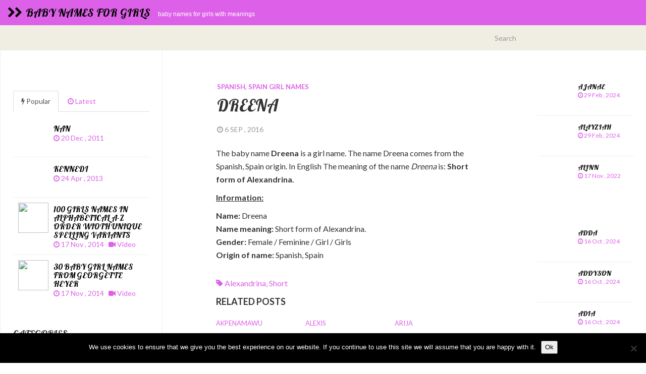

--- FILE ---
content_type: text/html; charset=UTF-8
request_url: http://www.babynamegirls.com/dreena/
body_size: 12343
content:


<!DOCTYPE html>
<html  lang="en-US">
  <head>
    <meta charset="utf-8">
    

<!-- Start Title -->
<title>Dreena | </title>
<!-- Slut Title -->


<!-- Start Beskrivning/Description -->
<meta name="description" content="The baby name Dreena is a girl name. The name Dreena comes from the Spanish, Spain origin. In English The meaning of the name Dreena is: Short form of Alexa" />
<!-- Slut Beskrivning/Description -->


    
    <meta name="viewport" content="width=device-width, initial-scale=1.0">
    
    <!-- Favicon -->
    
    <link rel="icon" href="" type="image/x-icon">
	
	
	
    <!-- Meta for IE support -->
    <meta http-equiv="X-UA-Compatible" content="IE=edge"> 
    
    <!-- Analytics -->
    
	<meta name='robots' content='max-image-preview:large' />
<link rel='dns-prefetch' href='//fonts.googleapis.com' />
<link rel="alternate" type="application/rss+xml" title="Baby names for girls &raquo; Feed" href="https://www.babynamegirls.com/feed/" />
<link rel="alternate" type="application/rss+xml" title="Baby names for girls &raquo; Comments Feed" href="https://www.babynamegirls.com/comments/feed/" />
<link rel="alternate" type="application/rss+xml" title="Baby names for girls &raquo; Dreena Comments Feed" href="https://www.babynamegirls.com/dreena/feed/" />
<link rel="alternate" title="oEmbed (JSON)" type="application/json+oembed" href="https://www.babynamegirls.com/wp-json/oembed/1.0/embed?url=https%3A%2F%2Fwww.babynamegirls.com%2Fdreena%2F" />
<link rel="alternate" title="oEmbed (XML)" type="text/xml+oembed" href="https://www.babynamegirls.com/wp-json/oembed/1.0/embed?url=https%3A%2F%2Fwww.babynamegirls.com%2Fdreena%2F&#038;format=xml" />
<style id='wp-img-auto-sizes-contain-inline-css' type='text/css'>
img:is([sizes=auto i],[sizes^="auto," i]){contain-intrinsic-size:3000px 1500px}
/*# sourceURL=wp-img-auto-sizes-contain-inline-css */
</style>
<style id='wp-emoji-styles-inline-css' type='text/css'>

	img.wp-smiley, img.emoji {
		display: inline !important;
		border: none !important;
		box-shadow: none !important;
		height: 1em !important;
		width: 1em !important;
		margin: 0 0.07em !important;
		vertical-align: -0.1em !important;
		background: none !important;
		padding: 0 !important;
	}
/*# sourceURL=wp-emoji-styles-inline-css */
</style>
<style id='wp-block-library-inline-css' type='text/css'>
:root{--wp-block-synced-color:#7a00df;--wp-block-synced-color--rgb:122,0,223;--wp-bound-block-color:var(--wp-block-synced-color);--wp-editor-canvas-background:#ddd;--wp-admin-theme-color:#007cba;--wp-admin-theme-color--rgb:0,124,186;--wp-admin-theme-color-darker-10:#006ba1;--wp-admin-theme-color-darker-10--rgb:0,107,160.5;--wp-admin-theme-color-darker-20:#005a87;--wp-admin-theme-color-darker-20--rgb:0,90,135;--wp-admin-border-width-focus:2px}@media (min-resolution:192dpi){:root{--wp-admin-border-width-focus:1.5px}}.wp-element-button{cursor:pointer}:root .has-very-light-gray-background-color{background-color:#eee}:root .has-very-dark-gray-background-color{background-color:#313131}:root .has-very-light-gray-color{color:#eee}:root .has-very-dark-gray-color{color:#313131}:root .has-vivid-green-cyan-to-vivid-cyan-blue-gradient-background{background:linear-gradient(135deg,#00d084,#0693e3)}:root .has-purple-crush-gradient-background{background:linear-gradient(135deg,#34e2e4,#4721fb 50%,#ab1dfe)}:root .has-hazy-dawn-gradient-background{background:linear-gradient(135deg,#faaca8,#dad0ec)}:root .has-subdued-olive-gradient-background{background:linear-gradient(135deg,#fafae1,#67a671)}:root .has-atomic-cream-gradient-background{background:linear-gradient(135deg,#fdd79a,#004a59)}:root .has-nightshade-gradient-background{background:linear-gradient(135deg,#330968,#31cdcf)}:root .has-midnight-gradient-background{background:linear-gradient(135deg,#020381,#2874fc)}:root{--wp--preset--font-size--normal:16px;--wp--preset--font-size--huge:42px}.has-regular-font-size{font-size:1em}.has-larger-font-size{font-size:2.625em}.has-normal-font-size{font-size:var(--wp--preset--font-size--normal)}.has-huge-font-size{font-size:var(--wp--preset--font-size--huge)}.has-text-align-center{text-align:center}.has-text-align-left{text-align:left}.has-text-align-right{text-align:right}.has-fit-text{white-space:nowrap!important}#end-resizable-editor-section{display:none}.aligncenter{clear:both}.items-justified-left{justify-content:flex-start}.items-justified-center{justify-content:center}.items-justified-right{justify-content:flex-end}.items-justified-space-between{justify-content:space-between}.screen-reader-text{border:0;clip-path:inset(50%);height:1px;margin:-1px;overflow:hidden;padding:0;position:absolute;width:1px;word-wrap:normal!important}.screen-reader-text:focus{background-color:#ddd;clip-path:none;color:#444;display:block;font-size:1em;height:auto;left:5px;line-height:normal;padding:15px 23px 14px;text-decoration:none;top:5px;width:auto;z-index:100000}html :where(.has-border-color){border-style:solid}html :where([style*=border-top-color]){border-top-style:solid}html :where([style*=border-right-color]){border-right-style:solid}html :where([style*=border-bottom-color]){border-bottom-style:solid}html :where([style*=border-left-color]){border-left-style:solid}html :where([style*=border-width]){border-style:solid}html :where([style*=border-top-width]){border-top-style:solid}html :where([style*=border-right-width]){border-right-style:solid}html :where([style*=border-bottom-width]){border-bottom-style:solid}html :where([style*=border-left-width]){border-left-style:solid}html :where(img[class*=wp-image-]){height:auto;max-width:100%}:where(figure){margin:0 0 1em}html :where(.is-position-sticky){--wp-admin--admin-bar--position-offset:var(--wp-admin--admin-bar--height,0px)}@media screen and (max-width:600px){html :where(.is-position-sticky){--wp-admin--admin-bar--position-offset:0px}}

/*# sourceURL=wp-block-library-inline-css */
</style><style id='global-styles-inline-css' type='text/css'>
:root{--wp--preset--aspect-ratio--square: 1;--wp--preset--aspect-ratio--4-3: 4/3;--wp--preset--aspect-ratio--3-4: 3/4;--wp--preset--aspect-ratio--3-2: 3/2;--wp--preset--aspect-ratio--2-3: 2/3;--wp--preset--aspect-ratio--16-9: 16/9;--wp--preset--aspect-ratio--9-16: 9/16;--wp--preset--color--black: #000000;--wp--preset--color--cyan-bluish-gray: #abb8c3;--wp--preset--color--white: #ffffff;--wp--preset--color--pale-pink: #f78da7;--wp--preset--color--vivid-red: #cf2e2e;--wp--preset--color--luminous-vivid-orange: #ff6900;--wp--preset--color--luminous-vivid-amber: #fcb900;--wp--preset--color--light-green-cyan: #7bdcb5;--wp--preset--color--vivid-green-cyan: #00d084;--wp--preset--color--pale-cyan-blue: #8ed1fc;--wp--preset--color--vivid-cyan-blue: #0693e3;--wp--preset--color--vivid-purple: #9b51e0;--wp--preset--gradient--vivid-cyan-blue-to-vivid-purple: linear-gradient(135deg,rgb(6,147,227) 0%,rgb(155,81,224) 100%);--wp--preset--gradient--light-green-cyan-to-vivid-green-cyan: linear-gradient(135deg,rgb(122,220,180) 0%,rgb(0,208,130) 100%);--wp--preset--gradient--luminous-vivid-amber-to-luminous-vivid-orange: linear-gradient(135deg,rgb(252,185,0) 0%,rgb(255,105,0) 100%);--wp--preset--gradient--luminous-vivid-orange-to-vivid-red: linear-gradient(135deg,rgb(255,105,0) 0%,rgb(207,46,46) 100%);--wp--preset--gradient--very-light-gray-to-cyan-bluish-gray: linear-gradient(135deg,rgb(238,238,238) 0%,rgb(169,184,195) 100%);--wp--preset--gradient--cool-to-warm-spectrum: linear-gradient(135deg,rgb(74,234,220) 0%,rgb(151,120,209) 20%,rgb(207,42,186) 40%,rgb(238,44,130) 60%,rgb(251,105,98) 80%,rgb(254,248,76) 100%);--wp--preset--gradient--blush-light-purple: linear-gradient(135deg,rgb(255,206,236) 0%,rgb(152,150,240) 100%);--wp--preset--gradient--blush-bordeaux: linear-gradient(135deg,rgb(254,205,165) 0%,rgb(254,45,45) 50%,rgb(107,0,62) 100%);--wp--preset--gradient--luminous-dusk: linear-gradient(135deg,rgb(255,203,112) 0%,rgb(199,81,192) 50%,rgb(65,88,208) 100%);--wp--preset--gradient--pale-ocean: linear-gradient(135deg,rgb(255,245,203) 0%,rgb(182,227,212) 50%,rgb(51,167,181) 100%);--wp--preset--gradient--electric-grass: linear-gradient(135deg,rgb(202,248,128) 0%,rgb(113,206,126) 100%);--wp--preset--gradient--midnight: linear-gradient(135deg,rgb(2,3,129) 0%,rgb(40,116,252) 100%);--wp--preset--font-size--small: 13px;--wp--preset--font-size--medium: 20px;--wp--preset--font-size--large: 36px;--wp--preset--font-size--x-large: 42px;--wp--preset--spacing--20: 0.44rem;--wp--preset--spacing--30: 0.67rem;--wp--preset--spacing--40: 1rem;--wp--preset--spacing--50: 1.5rem;--wp--preset--spacing--60: 2.25rem;--wp--preset--spacing--70: 3.38rem;--wp--preset--spacing--80: 5.06rem;--wp--preset--shadow--natural: 6px 6px 9px rgba(0, 0, 0, 0.2);--wp--preset--shadow--deep: 12px 12px 50px rgba(0, 0, 0, 0.4);--wp--preset--shadow--sharp: 6px 6px 0px rgba(0, 0, 0, 0.2);--wp--preset--shadow--outlined: 6px 6px 0px -3px rgb(255, 255, 255), 6px 6px rgb(0, 0, 0);--wp--preset--shadow--crisp: 6px 6px 0px rgb(0, 0, 0);}:where(.is-layout-flex){gap: 0.5em;}:where(.is-layout-grid){gap: 0.5em;}body .is-layout-flex{display: flex;}.is-layout-flex{flex-wrap: wrap;align-items: center;}.is-layout-flex > :is(*, div){margin: 0;}body .is-layout-grid{display: grid;}.is-layout-grid > :is(*, div){margin: 0;}:where(.wp-block-columns.is-layout-flex){gap: 2em;}:where(.wp-block-columns.is-layout-grid){gap: 2em;}:where(.wp-block-post-template.is-layout-flex){gap: 1.25em;}:where(.wp-block-post-template.is-layout-grid){gap: 1.25em;}.has-black-color{color: var(--wp--preset--color--black) !important;}.has-cyan-bluish-gray-color{color: var(--wp--preset--color--cyan-bluish-gray) !important;}.has-white-color{color: var(--wp--preset--color--white) !important;}.has-pale-pink-color{color: var(--wp--preset--color--pale-pink) !important;}.has-vivid-red-color{color: var(--wp--preset--color--vivid-red) !important;}.has-luminous-vivid-orange-color{color: var(--wp--preset--color--luminous-vivid-orange) !important;}.has-luminous-vivid-amber-color{color: var(--wp--preset--color--luminous-vivid-amber) !important;}.has-light-green-cyan-color{color: var(--wp--preset--color--light-green-cyan) !important;}.has-vivid-green-cyan-color{color: var(--wp--preset--color--vivid-green-cyan) !important;}.has-pale-cyan-blue-color{color: var(--wp--preset--color--pale-cyan-blue) !important;}.has-vivid-cyan-blue-color{color: var(--wp--preset--color--vivid-cyan-blue) !important;}.has-vivid-purple-color{color: var(--wp--preset--color--vivid-purple) !important;}.has-black-background-color{background-color: var(--wp--preset--color--black) !important;}.has-cyan-bluish-gray-background-color{background-color: var(--wp--preset--color--cyan-bluish-gray) !important;}.has-white-background-color{background-color: var(--wp--preset--color--white) !important;}.has-pale-pink-background-color{background-color: var(--wp--preset--color--pale-pink) !important;}.has-vivid-red-background-color{background-color: var(--wp--preset--color--vivid-red) !important;}.has-luminous-vivid-orange-background-color{background-color: var(--wp--preset--color--luminous-vivid-orange) !important;}.has-luminous-vivid-amber-background-color{background-color: var(--wp--preset--color--luminous-vivid-amber) !important;}.has-light-green-cyan-background-color{background-color: var(--wp--preset--color--light-green-cyan) !important;}.has-vivid-green-cyan-background-color{background-color: var(--wp--preset--color--vivid-green-cyan) !important;}.has-pale-cyan-blue-background-color{background-color: var(--wp--preset--color--pale-cyan-blue) !important;}.has-vivid-cyan-blue-background-color{background-color: var(--wp--preset--color--vivid-cyan-blue) !important;}.has-vivid-purple-background-color{background-color: var(--wp--preset--color--vivid-purple) !important;}.has-black-border-color{border-color: var(--wp--preset--color--black) !important;}.has-cyan-bluish-gray-border-color{border-color: var(--wp--preset--color--cyan-bluish-gray) !important;}.has-white-border-color{border-color: var(--wp--preset--color--white) !important;}.has-pale-pink-border-color{border-color: var(--wp--preset--color--pale-pink) !important;}.has-vivid-red-border-color{border-color: var(--wp--preset--color--vivid-red) !important;}.has-luminous-vivid-orange-border-color{border-color: var(--wp--preset--color--luminous-vivid-orange) !important;}.has-luminous-vivid-amber-border-color{border-color: var(--wp--preset--color--luminous-vivid-amber) !important;}.has-light-green-cyan-border-color{border-color: var(--wp--preset--color--light-green-cyan) !important;}.has-vivid-green-cyan-border-color{border-color: var(--wp--preset--color--vivid-green-cyan) !important;}.has-pale-cyan-blue-border-color{border-color: var(--wp--preset--color--pale-cyan-blue) !important;}.has-vivid-cyan-blue-border-color{border-color: var(--wp--preset--color--vivid-cyan-blue) !important;}.has-vivid-purple-border-color{border-color: var(--wp--preset--color--vivid-purple) !important;}.has-vivid-cyan-blue-to-vivid-purple-gradient-background{background: var(--wp--preset--gradient--vivid-cyan-blue-to-vivid-purple) !important;}.has-light-green-cyan-to-vivid-green-cyan-gradient-background{background: var(--wp--preset--gradient--light-green-cyan-to-vivid-green-cyan) !important;}.has-luminous-vivid-amber-to-luminous-vivid-orange-gradient-background{background: var(--wp--preset--gradient--luminous-vivid-amber-to-luminous-vivid-orange) !important;}.has-luminous-vivid-orange-to-vivid-red-gradient-background{background: var(--wp--preset--gradient--luminous-vivid-orange-to-vivid-red) !important;}.has-very-light-gray-to-cyan-bluish-gray-gradient-background{background: var(--wp--preset--gradient--very-light-gray-to-cyan-bluish-gray) !important;}.has-cool-to-warm-spectrum-gradient-background{background: var(--wp--preset--gradient--cool-to-warm-spectrum) !important;}.has-blush-light-purple-gradient-background{background: var(--wp--preset--gradient--blush-light-purple) !important;}.has-blush-bordeaux-gradient-background{background: var(--wp--preset--gradient--blush-bordeaux) !important;}.has-luminous-dusk-gradient-background{background: var(--wp--preset--gradient--luminous-dusk) !important;}.has-pale-ocean-gradient-background{background: var(--wp--preset--gradient--pale-ocean) !important;}.has-electric-grass-gradient-background{background: var(--wp--preset--gradient--electric-grass) !important;}.has-midnight-gradient-background{background: var(--wp--preset--gradient--midnight) !important;}.has-small-font-size{font-size: var(--wp--preset--font-size--small) !important;}.has-medium-font-size{font-size: var(--wp--preset--font-size--medium) !important;}.has-large-font-size{font-size: var(--wp--preset--font-size--large) !important;}.has-x-large-font-size{font-size: var(--wp--preset--font-size--x-large) !important;}
/*# sourceURL=global-styles-inline-css */
</style>

<style id='classic-theme-styles-inline-css' type='text/css'>
/*! This file is auto-generated */
.wp-block-button__link{color:#fff;background-color:#32373c;border-radius:9999px;box-shadow:none;text-decoration:none;padding:calc(.667em + 2px) calc(1.333em + 2px);font-size:1.125em}.wp-block-file__button{background:#32373c;color:#fff;text-decoration:none}
/*# sourceURL=/wp-includes/css/classic-themes.min.css */
</style>
<link rel='stylesheet' id='cptch_stylesheet-css' href='http://www.babynamegirls.com/wp-content/plugins/captcha/css/front_end_style.css?ver=4.4.5' type='text/css' media='all' />
<link rel='stylesheet' id='dashicons-css' href='http://www.babynamegirls.com/wp-includes/css/dashicons.min.css?ver=6.9' type='text/css' media='all' />
<link rel='stylesheet' id='cptch_desktop_style-css' href='http://www.babynamegirls.com/wp-content/plugins/captcha/css/desktop_style.css?ver=4.4.5' type='text/css' media='all' />
<link rel='stylesheet' id='cookie-notice-front-css' href='http://www.babynamegirls.com/wp-content/plugins/cookie-notice/css/front.min.css?ver=2.5.11' type='text/css' media='all' />
<link rel='stylesheet' id='bootstrap-css' href='http://www.babynamegirls.com/wp-content/themes/babynamegirls2/css/bootstrap.min.css?ver=6.9' type='text/css' media='screen' />
<link rel='stylesheet' id='font-awesome-css' href='http://www.babynamegirls.com/wp-content/themes/babynamegirls2/font-awesome/css/font-awesome.min.css' type='text/css' media='screen' />
<link rel='stylesheet' id='screen-css' href='http://www.babynamegirls.com/wp-content/themes/babynamegirls2/style.css' type='text/css' media='screen' />
<link rel='stylesheet' id='magnific-popup-css' href='http://www.babynamegirls.com/wp-content/themes/babynamegirls2/css/magnific-popup.css?ver=6.9' type='text/css' media='screen' />
<link rel='stylesheet' id='slick-css' href='http://www.babynamegirls.com/wp-content/themes/babynamegirls2/css/slick.css?ver=6.9' type='text/css' media='screen' />
<link rel='stylesheet' id='lato-css' href='http://fonts.googleapis.com/css?family=Lato%3A300%2C400%2C700%2C900&#038;ver=6.9' type='text/css' media='screen' />
<link rel='stylesheet' id='google-font-css' href='http://fonts.googleapis.com/css?family=Lobster%3A300%2C400%2C700&#038;ver=6.9' type='text/css' media='screen' />
<script type="text/javascript" id="cookie-notice-front-js-before">
/* <![CDATA[ */
var cnArgs = {"ajaxUrl":"https:\/\/www.babynamegirls.com\/wp-admin\/admin-ajax.php","nonce":"bc0fe0a313","hideEffect":"fade","position":"bottom","onScroll":false,"onScrollOffset":100,"onClick":false,"cookieName":"cookie_notice_accepted","cookieTime":2592000,"cookieTimeRejected":2592000,"globalCookie":false,"redirection":false,"cache":true,"revokeCookies":false,"revokeCookiesOpt":"automatic"};

//# sourceURL=cookie-notice-front-js-before
/* ]]> */
</script>
<script type="text/javascript" src="http://www.babynamegirls.com/wp-content/plugins/cookie-notice/js/front.min.js?ver=2.5.11" id="cookie-notice-front-js"></script>
<script type="text/javascript" src="http://www.babynamegirls.com/wp-includes/js/jquery/jquery.min.js?ver=3.7.1" id="jquery-core-js"></script>
<script type="text/javascript" src="http://www.babynamegirls.com/wp-includes/js/jquery/jquery-migrate.min.js?ver=3.4.1" id="jquery-migrate-js"></script>
<link rel="https://api.w.org/" href="https://www.babynamegirls.com/wp-json/" /><link rel="alternate" title="JSON" type="application/json" href="https://www.babynamegirls.com/wp-json/wp/v2/posts/8420" /><link rel="EditURI" type="application/rsd+xml" title="RSD" href="https://www.babynamegirls.com/xmlrpc.php?rsd" />
<meta name="generator" content="WordPress 6.9" />
<link rel="canonical" href="https://www.babynamegirls.com/dreena/" />
<link rel='shortlink' href='https://www.babynamegirls.com/?p=8420' />
    
        
    <style type="text/css">

        #mainmenu, 
        .navbar-fixed-top,
        #comments #submit {background-color: #dc61e8; }
        
        .featured .date-feat,
        .item-featured-single .date-feat,
        .carousel-caption .date-feat,
        .featured-item {color: #dc61e8}
        
        .widget-bar-button{background-color: #dc61e8}
        
        .tag-post{color: #dc61e8}
             
        a{color: #dc61e8 }
        
        .navbar-fixed-top .navbar-nav > li > a:hover{background-color: #dc61e8}

        a:focus, a:hover, 
        .grid-tit a:hover {color:#ff8eb2}  
        
        .navbar-fixed-top .navbar-nav > li > a, 
        .navbar-fixed-top .navbar-brand {color: #000000;}
        
        
                
        
        
				.title, 
				.grid-tit, 
				.sing-tit,
				.widget h3,
				.navbar-inverse .navbar-brand span,
				.navbar-inverse .navbar-nav > li > a  {font-family: Lobster; font-weight: 400;  }
				
				 					
					.navbar-inverse .navbar-brand span{ letter-spacing: 0px;}
					.widget h3{font-size:18px;}
					
				
			
    </style>
    
    	
    <!-- HTML5 shim and Respond.js IE8 support of HTML5 elements and media queries -->
    <!--[if lt IE 9]>
    
      <script src="https://oss.maxcdn.com/libs/html5shiv/3.7.0/html5shiv.js"></script>
      <script src="https://oss.maxcdn.com/libs/respond.js/1.3.0/respond.min.js"></script>
      
      <style> /* style for fix ie */ 
      
      	.item-featured-single {margin-top:50px}
      	
      </style>
      
    <![endif]--> 

<!-- Google Analytics -->

<!-- Google Webmaster Tools -->

<!-- Bing Webmaster Tools -->

<!-- Zanox -->

<script async src="https://pagead2.googlesyndication.com/pagead/js/adsbygoogle.js?client=ca-pub-5696222765219621"
     crossorigin="anonymous"></script>
     
</head>
<body class="wp-singular post-template-default single single-post postid-8420 single-format-standard wp-theme-fullby-premium wp-child-theme-babynamegirls2 cookies-not-set">

    <div class="navbar navbar-inverse navbar-fixed-top">
     
		<div class="navbar-header">
		  
			<button type="button" class="navbar-toggle" data-toggle="collapse" data-target="#mainmenu">
			
				<span class="icon-bar"></span>
				<span class="icon-bar"></span>
				<span class="icon-bar"></span>
				
			</button>
			
						           
				<h1><a class="navbar-brand" href="https://www.babynamegirls.com"><i class="fa fa-chevron-right"></i><i class="fa fa-chevron-right"></i>&nbsp; <span>Baby names for girls</span></a><small>Baby names for girls with meanings</small> </h1>
					               
					  
		</div>
		
		<div id="mainmenu" class="collapse navbar-collapse">
		
			<div class="nav navbar-nav navbar-right"></div>
			
		</div><!--/.nav-collapse -->
    
    </div>
    
    	
	
		<div class="row spacer"></div>		   
			
			
	
	<div class="navbar navbar-inverse navbar-sub">
     
		<div class="navbar-header navbar-header-sub">
		
			<button type="button" class="navbar-toggle" data-toggle="collapse" data-target="#submenu">
			
				<span class="icon-bar"></span>
				<span class="icon-bar"></span>
				<span class="icon-bar"></span>
				
			</button>
			
					
		</div>
		
		<div  id="submenu" class="collapse navbar-collapse">
			
			<div class="nav navbar-nav"></div>
		
			<div class="col-sm-3 col-md-3 pull-right search-cont">
			    <form class="navbar-form" role="search" method="get" action="https://www.babynamegirls.com">
			        
			        <div class="input-group">
			            <input type="text" class="form-control" placeholder="Search" name="s" id="srch-term">
			            <div class="input-group-btn">
			                <button class="btn btn-default" type="submit"></button>
			            </div>
			        </div>
			    </form>
			</div>
					
		</div><!--/.nav-collapse -->

	</div>

			
		
	<div class="col-md-9  col-md-push-3  single"> 
	
		<div class=" col-md-9  single-in">
		
			
				                
                	<div class="row spacer-sing"> </div>	
                
                
				<div class="sing-tit-cont">
				
					<p class="cat"> <a href="https://www.babynamegirls.com/new-born/spanish-spain-girl-names/" rel="category tag">Spanish, Spain girl names</a></p> 
					
					<h2 class="sing-tit">Dreena</h2>
				
					<p class="meta">
					
						<i class="fa fa-clock-o"></i> 6 Sep , 2016  &nbsp;
					
							             		
	             			             		
					</p>
					
				</div>

				<div class="sing-cont">
					
					<div class="sing-spacer">
					
						<p>The baby name <strong>Dreena</strong> is a girl name. The name Dreena comes from the Spanish, Spain origin. In English The meaning of the name <i>Dreena</i> is: <strong>Short form of Alexandrina.</strong></p>
<p><u><strong>Information:</strong></u></p>
<p><strong>Name:</strong> Dreena<br /><strong>Name meaning:</strong> Short form of Alexandrina.<br /><strong>Gender:</strong> Female / Feminine / Girl / Girls<br /><strong>Origin of name:</strong> Spanish, Spain</p>
						
						
						
						<p class="cont-tag">
														
								<span class="tag-post"> <i class="fa fa-tag"></i> <a href="https://www.babynamegirls.com/meanings/alexandrina/" rel="tag">alexandrina</a>, <a href="https://www.babynamegirls.com/meanings/short/" rel="tag">short</a></span>
								
													</p>
					
												
												
						
												
							
	<div class="related-posts">
	
	<p class="tit-rel">Related posts</p>
	
				
	
		<div class="col-sm-4 col-md-4">
		
						
			<a class="tit-rel-link" href="https://www.babynamegirls.com/akpenamawu/">Akpenamawu</a>

		</div>
	
				
	
		<div class="col-sm-4 col-md-4">
		
						
			<a class="tit-rel-link" href="https://www.babynamegirls.com/alexis/">Alexis</a>

		</div>
	
				
	
		<div class="col-sm-4 col-md-4">
		
						
			<a class="tit-rel-link" href="https://www.babynamegirls.com/arija/">Arija</a>

		</div>
	
				
	</div>
	
	<hr class="hr"/>
		
	 
												
												
						
						<div class="clear"></div>	
						
						<hr /> 
						
						<div id="comments">
						        
								<div id="respond" class="comment-respond">
		<h3 id="reply-title" class="comment-reply-title">Leave a Reply</h3><form action="http://www.babynamegirls.com/wp-comments-post.php" method="post" id="commentform" class="comment-form"><p class="comment-notes"><span id="email-notes">Your email address will not be published.</span> <span class="required-field-message">Required fields are marked <span class="required">*</span></span></p><p><textarea name="comment" id="comment" cols="58" rows="10" tabindex="4" aria-required="true"></textarea></p><p class="comment-form-author"><label for="author">Name <span class="required">*</span></label> <input id="author" name="author" type="text" value="" size="30" maxlength="245" autocomplete="name" required="required" /></p>
<p class="comment-form-email"><label for="email">Email <span class="required">*</span></label> <input id="email" name="email" type="text" value="" size="30" maxlength="100" aria-describedby="email-notes" autocomplete="email" required="required" /></p>
<p class="comment-form-url"><label for="url">Website</label> <input id="url" name="url" type="text" value="" size="30" maxlength="200" autocomplete="url" /></p>
<p class="cptch_block"><script class="cptch_to_remove">
				(function( timeout ) {
					setTimeout(
						function() {
							var notice = document.getElementById("cptch_time_limit_notice_37");
							if ( notice )
								notice.style.display = "block";
						},
						timeout
					);
				})(120000);
			</script>
			<span id="cptch_time_limit_notice_37" class="cptch_time_limit_notice cptch_to_remove">Time limit is exhausted. Please reload CAPTCHA.</span><span class="cptch_wrap cptch_math_actions">
				<label class="cptch_label" for="cptch_input_37"><span class="cptch_span">se&#118;&#101;&#110;</span>
					<span class="cptch_span">&nbsp;&#43;&nbsp;</span>
					<span class="cptch_span">se&#118;&#101;n</span>
					<span class="cptch_span">&nbsp;=&nbsp;</span>
					<span class="cptch_span"><input id="cptch_input_37" class="cptch_input cptch_wp_comments" type="text" autocomplete="off" name="cptch_number" value="" maxlength="2" size="2" aria-required="true" required="required" style="margin-bottom:0;display:inline;font-size: 12px;width: 40px;" /></span>
					<input type="hidden" name="cptch_result" value="ft6N" /><input type="hidden" name="cptch_time" value="1769027184" />
					<input type="hidden" name="cptch_form" value="wp_comments" />
				</label><span class="cptch_reload_button_wrap hide-if-no-js">
					<noscript>
						<style type="text/css">
							.hide-if-no-js {
								display: none !important;
							}
						</style>
					</noscript>
					<span class="cptch_reload_button dashicons dashicons-update"></span>
				</span></span></p><p class="form-submit"><input name="submit" type="submit" id="submit" class="submit" value="Submit Comment" /> <input type='hidden' name='comment_post_ID' value='8420' id='comment_post_ID' />
<input type='hidden' name='comment_parent' id='comment_parent' value='0' />
</p></form>	</div><!-- #respond -->
	<div class="comments_rss"><p><a href="https://www.babynamegirls.com/dreena/feed/">Comments RSS Feed</a></p></div>						
						</div> 

					</div>

				</div>
				 					
				         
	        
		</div>	
		
				 
		<div class="col-md-3">
		
			<div class="sec-sidebar">

				
<div class="widget widget_text">
</div>

	<div id="last3-2" class="widget widget_last3">
    			<p class="featured-item"></p>
    			
    							
									
					<a href="https://www.babynamegirls.com/ajanae/">
				
												                
		
			    		<h3 class="title">Ajanae</h3>
			    		
			    		<div class="date"><i class="fa fa-clock-o"></i> 29 Feb , 2024 &nbsp;
			    		
			    		
									             		
		
			    		</div>
		
			    	</a>
					
									
					<a href="https://www.babynamegirls.com/alayziah/">
				
												                
		
			    		<h3 class="title">Alayziah</h3>
			    		
			    		<div class="date"><i class="fa fa-clock-o"></i> 29 Feb , 2024 &nbsp;
			    		
			    		
									             		
		
			    		</div>
		
			    	</a>
					
									
					<a href="https://www.babynamegirls.com/alinn/">
				
												                
		
			    		<h3 class="title">Alinn</h3>
			    		
			    		<div class="date"><i class="fa fa-clock-o"></i> 17 Nov , 2022 &nbsp;
			    		
			    		
									             		
		
			    		</div>
		
			    	</a>
					
					

	</div><div id="last3-3" class="widget widget_last3">
    			<p class="featured-item"></p>
    			
    							
									
					<a href="https://www.babynamegirls.com/adda/">
				
												                
		
			    		<h3 class="title">Adda</h3>
			    		
			    		<div class="date"><i class="fa fa-clock-o"></i> 16 Oct , 2024 &nbsp;
			    		
			    		
									             		
		
			    		</div>
		
			    	</a>
					
									
					<a href="https://www.babynamegirls.com/addyson/">
				
												                
		
			    		<h3 class="title">Addyson</h3>
			    		
			    		<div class="date"><i class="fa fa-clock-o"></i> 16 Oct , 2024 &nbsp;
			    		
			    		
									             		
		
			    		</div>
		
			    	</a>
					
									
					<a href="https://www.babynamegirls.com/adia/">
				
												                
		
			    		<h3 class="title">Adia</h3>
			    		
			    		<div class="date"><i class="fa fa-clock-o"></i> 16 Oct , 2024 &nbsp;
			    		
			    		
									             		
		
			    		</div>
		
			    	</a>
					
					

	</div>	
										
		    </div>
		   
		 </div>
		 
		 
	</div>			

	<div class="col-md-3  col-md-pull-9  sidebar">

		
	<div class="social">
	
				
				
				
				
				
				
				
	</div>

<!--
<div class="widget widget_text">
<h3>Share and enjoy!</h3>
</div>
-->


<div class="widget widget_text">
</div>

	
			
		<div class="tab-spacer">

		<!-- Nav tabs -->
		<ul class="nav nav-tabs" id="myTab">
		
			<li class="active"><a href="#home" data-toggle="tab"> <i class="fa fa-bolt"></i> Popular</a></li>
			<li><a href="#profile" data-toggle="tab"> <i class="fa fa-clock-o"></i> Latest</a></li>
			
		</ul>
			
		<!-- Tab panes -->
		<div class="tab-content">
			
			<div class="tab-pane fade in active" id="home">
	
						
				<a href="https://www.babynamegirls.com/nan/">
				
				
										                
	
		    		<h3 class="title">Nan</h3>
		    		
		    		<div class="date"><i class="fa fa-clock-o"></i> 20 Dec , 2011 &nbsp;
		    		
		    		
							             		
	
		    		</div>
	
		    	</a>
		
						
				<a href="https://www.babynamegirls.com/kennedi/">
				
				
										                
	
		    		<h3 class="title">Kennedi</h3>
		    		
		    		<div class="date"><i class="fa fa-clock-o"></i> 24 Apr , 2013 &nbsp;
		    		
		    		
							             		
	
		    		</div>
	
		    	</a>
		
						
				<a href="https://www.babynamegirls.com/100-girls-names-in-alphabetical-a-z-order-wioth-unique-spelling-variants/">
				
				
											
						<img src="http://img.youtube.com/vi/EKCSSUXK6wg/0.jpg" class="grid-cop"/>
					
										                
	
		    		<h3 class="title">100 girls names in alphabetical A-Z order wioth unique spelling variants</h3>
		    		
		    		<div class="date"><i class="fa fa-clock-o"></i> 17 Nov , 2014 &nbsp;
		    		
		    		
								             			
		             		<i class="fa fa-video-camera"></i> Video
		             			
		             		             		
	
		    		</div>
	
		    	</a>
		
						
				<a href="https://www.babynamegirls.com/30-baby-girl-names-from-georgette-heyer/">
				
				
											
						<img src="http://img.youtube.com/vi/idpymQH6Bcs/0.jpg" class="grid-cop"/>
					
										                
	
		    		<h3 class="title">30 Baby Girl Names from Georgette Heyer</h3>
		    		
		    		<div class="date"><i class="fa fa-clock-o"></i> 17 Nov , 2014 &nbsp;
		    		
		    		
								             			
		             		<i class="fa fa-video-camera"></i> Video
		             			
		             		             		
	
		    		</div>
	
		    	</a>
		
							
			</div>
			
			<div class="tab-pane fade" id="profile">
			  	
		  				
					<a href="https://www.babynamegirls.com/adara-3/">
					
					
												             
		
			    		<h3 class="title">Adara</h3>
			    		
			    		<div class="date"><i class="fa fa-clock-o"></i> 16 Oct , 2024 &nbsp;
			    		
			    		
									             		
		
			    		</div>
			    		
			    	</a>
		
						
					<a href="https://www.babynamegirls.com/adara-2/">
					
					
												             
		
			    		<h3 class="title">Adara</h3>
			    		
			    		<div class="date"><i class="fa fa-clock-o"></i> 16 Oct , 2024 &nbsp;
			    		
			    		
									             		
		
			    		</div>
			    		
			    	</a>
		
						
					<a href="https://www.babynamegirls.com/adara/">
					
					
												             
		
			    		<h3 class="title">Adara</h3>
			    		
			    		<div class="date"><i class="fa fa-clock-o"></i> 16 Oct , 2024 &nbsp;
			    		
			    		
									             		
		
			    		</div>
			    		
			    	</a>
		
						
					<a href="https://www.babynamegirls.com/adda/">
					
					
												             
		
			    		<h3 class="title">Adda</h3>
			    		
			    		<div class="date"><i class="fa fa-clock-o"></i> 16 Oct , 2024 &nbsp;
			    		
			    		
									             		
		
			    		</div>
			    		
			    	</a>
		
							  	
			</div>
					 
		</div>
	
	</div>

	<div id="categories-3" class="widget widget_categories"><h3>Categories</h3>
			<ul>
					<li class="cat-item cat-item-154"><a href="https://www.babynamegirls.com/new-born/aboriginal-girl-names/">Aboriginal girl names</a>
</li>
	<li class="cat-item cat-item-155"><a href="https://www.babynamegirls.com/new-born/african-africa-girl-names/">African, Africa girl names</a>
</li>
	<li class="cat-item cat-item-156"><a href="https://www.babynamegirls.com/new-born/african-american-girl-names/">African, American girl names</a>
</li>
	<li class="cat-item cat-item-157"><a href="https://www.babynamegirls.com/new-born/african-dutch-girl-names/">African, Dutch girl names</a>
</li>
	<li class="cat-item cat-item-158"><a href="https://www.babynamegirls.com/new-born/albanian-girl-names/">Albanian girl names</a>
</li>
	<li class="cat-item cat-item-159"><a href="https://www.babynamegirls.com/new-born/american-girl-names/">American girl names</a>
</li>
	<li class="cat-item cat-item-160"><a href="https://www.babynamegirls.com/new-born/american-samoa-girl-names/">American, Samoa girl names</a>
</li>
	<li class="cat-item cat-item-162"><a href="https://www.babynamegirls.com/new-born/anglo-saxon-girl-names/">Anglo, Saxon girl names</a>
</li>
	<li class="cat-item cat-item-163"><a href="https://www.babynamegirls.com/new-born/arabian-arabic-girl-names/">Arabian, arabic girl names</a>
</li>
	<li class="cat-item cat-item-167"><a href="https://www.babynamegirls.com/new-born/arabic-indian-japanese-girl-names/">Arabic, Indian, Japanese girl names</a>
</li>
	<li class="cat-item cat-item-168"><a href="https://www.babynamegirls.com/new-born/aramaic-girl-names/">Aramaic girl names</a>
</li>
	<li class="cat-item cat-item-169"><a href="https://www.babynamegirls.com/new-born/armenian-girl-names/">Armenian girl names</a>
</li>
	<li class="cat-item cat-item-170"><a href="https://www.babynamegirls.com/new-born/arthurian-girl-names/">Arthurian girl names</a>
</li>
	<li class="cat-item cat-item-171"><a href="https://www.babynamegirls.com/new-born/arthurian-legend-girl-names/">Arthurian Legend girl names</a>
</li>
	<li class="cat-item cat-item-173"><a href="https://www.babynamegirls.com/new-born/australian-australia-girl-names/">Australian, Australia girl names</a>
</li>
	<li class="cat-item cat-item-174"><a href="https://www.babynamegirls.com/new-born/aztec-girl-names/">Aztec girl names</a>
</li>
	<li class="cat-item cat-item-1"><a href="https://www.babynamegirls.com/new-born/baby-names/">Baby names</a>
</li>
	<li class="cat-item cat-item-175"><a href="https://www.babynamegirls.com/new-born/bali-girl-names/">Bali girl names</a>
</li>
	<li class="cat-item cat-item-176"><a href="https://www.babynamegirls.com/new-born/bantu-girl-names/">Bantu girl names</a>
</li>
	<li class="cat-item cat-item-177"><a href="https://www.babynamegirls.com/new-born/basque-girl-names/">Basque girl names</a>
</li>
	<li class="cat-item cat-item-180"><a href="https://www.babynamegirls.com/new-born/biblical-girl-names/">Biblical girl names</a>
</li>
	<li class="cat-item cat-item-181"><a href="https://www.babynamegirls.com/new-born/bosnian-bosnien-girl-names/">Bosnian, Bosnien girl names</a>
</li>
	<li class="cat-item cat-item-182"><a href="https://www.babynamegirls.com/new-born/british-girl-names/">British girl names</a>
</li>
	<li class="cat-item cat-item-183"><a href="https://www.babynamegirls.com/new-born/canadian-canada-girl-names/">Canadian, Canada girl names</a>
</li>
	<li class="cat-item cat-item-184"><a href="https://www.babynamegirls.com/new-born/celtic-gaelic-girl-names/">Celtic, Gaelic girl names</a>
</li>
	<li class="cat-item cat-item-185"><a href="https://www.babynamegirls.com/new-born/chamoru-girl-names/">Chamoru girl names</a>
</li>
	<li class="cat-item cat-item-186"><a href="https://www.babynamegirls.com/new-born/cherokee-girl-names/">Cherokee girl names</a>
</li>
	<li class="cat-item cat-item-187"><a href="https://www.babynamegirls.com/new-born/chinese-china-girl-names/">Chinese, China girl names</a>
</li>
	<li class="cat-item cat-item-188"><a href="https://www.babynamegirls.com/new-born/cyprus-girl-names/">Cyprus girl names</a>
</li>
	<li class="cat-item cat-item-189"><a href="https://www.babynamegirls.com/new-born/czechoslovakian-girl-names/">Czechoslovakian girl names</a>
</li>
	<li class="cat-item cat-item-190"><a href="https://www.babynamegirls.com/new-born/danish-denmark-girl-names/">Danish, Denmark girl names</a>
</li>
	<li class="cat-item cat-item-191"><a href="https://www.babynamegirls.com/new-born/dominican-girl-names/">Dominican girl names</a>
</li>
	<li class="cat-item cat-item-192"><a href="https://www.babynamegirls.com/new-born/dutch-holland-girl-names/">Dutch, Holland girl names</a>
</li>
	<li class="cat-item cat-item-193"><a href="https://www.babynamegirls.com/new-born/dutch-swedish-finnish-girl-names/">Dutch, Swedish, Finnish girl names</a>
</li>
	<li class="cat-item cat-item-194"><a href="https://www.babynamegirls.com/new-born/egyptian-egypt-girl-names/">Egyptian, Egypt girl names</a>
</li>
	<li class="cat-item cat-item-195"><a href="https://www.babynamegirls.com/new-born/english-girl-names/">English girl names</a>
</li>
	<li class="cat-item cat-item-196"><a href="https://www.babynamegirls.com/new-born/english-greek-girl-names/">English, Greek girl names</a>
</li>
	<li class="cat-item cat-item-197"><a href="https://www.babynamegirls.com/new-born/english-greek-gaelic-girl-names/">English, Greek, Gaelic girl names</a>
</li>
	<li class="cat-item cat-item-199"><a href="https://www.babynamegirls.com/new-born/eritrea-girl-names/">Eritrea girl names</a>
</li>
	<li class="cat-item cat-item-200"><a href="https://www.babynamegirls.com/new-born/etana-girl-names/">Etana girl names</a>
</li>
	<li class="cat-item cat-item-201"><a href="https://www.babynamegirls.com/new-born/europe-girl-names/">Europe girl names</a>
</li>
	<li class="cat-item cat-item-202"><a href="https://www.babynamegirls.com/new-born/fhristiansen-del-rosari-girl-names/">Fhristiansen Del Rosari girl names</a>
</li>
	<li class="cat-item cat-item-203"><a href="https://www.babynamegirls.com/new-born/fijian-girl-names/">Fijian girl names</a>
</li>
	<li class="cat-item cat-item-204"><a href="https://www.babynamegirls.com/new-born/finnish-finland-girl-names/">Finnish, Finland girl names</a>
</li>
	<li class="cat-item cat-item-206"><a href="https://www.babynamegirls.com/new-born/french-france-girl-names/">French, France girl names</a>
</li>
	<li class="cat-item cat-item-208"><a href="https://www.babynamegirls.com/new-born/french-slavic-girl-names/">French, Slavic girl names</a>
</li>
	<li class="cat-item cat-item-209"><a href="https://www.babynamegirls.com/new-born/gaelic-girl-names/">Gaelic girl names</a>
</li>
	<li class="cat-item cat-item-212"><a href="https://www.babynamegirls.com/new-born/german-girl-names/">German girl names</a>
</li>
	<li class="cat-item cat-item-213"><a href="https://www.babynamegirls.com/new-born/german-swedish-girl-names/">German, Swedish girl names</a>
</li>
	<li class="cat-item cat-item-214"><a href="https://www.babynamegirls.com/new-born/greek-girl-names/">Greek girl names</a>
</li>
	<li class="cat-item cat-item-215"><a href="https://www.babynamegirls.com/new-born/grenadian-girl-names/">Grenadian girl names</a>
</li>
	<li class="cat-item cat-item-216"><a href="https://www.babynamegirls.com/new-born/hawaiian-girl-names/">Hawaiian girl names</a>
</li>
	<li class="cat-item cat-item-217"><a href="https://www.babynamegirls.com/new-born/hebrew-girl-names/">Hebrew girl names</a>
</li>
	<li class="cat-item cat-item-218"><a href="https://www.babynamegirls.com/new-born/hebrew-english-girl-names/">Hebrew, English girl names</a>
</li>
	<li class="cat-item cat-item-219"><a href="https://www.babynamegirls.com/new-born/hindi-girl-names/">Hindi girl names</a>
</li>
	<li class="cat-item cat-item-220"><a href="https://www.babynamegirls.com/new-born/hindi-greek-latin-girl-names/">Hindi, Greek, Latin girl names</a>
</li>
	<li class="cat-item cat-item-221"><a href="https://www.babynamegirls.com/new-born/hindu-girl-names/">Hindu girl names</a>
</li>
	<li class="cat-item cat-item-222"><a href="https://www.babynamegirls.com/new-born/hopi-girl-names/">Hopi girl names</a>
</li>
	<li class="cat-item cat-item-223"><a href="https://www.babynamegirls.com/new-born/humaira-girl-names/">Humaira girl names</a>
</li>
	<li class="cat-item cat-item-224"><a href="https://www.babynamegirls.com/new-born/hungarian-hungary-girl-names/">Hungarian, Hungary girl names</a>
</li>
	<li class="cat-item cat-item-226"><a href="https://www.babynamegirls.com/new-born/india-indian-girl-names/">India, indian girl names</a>
</li>
	<li class="cat-item cat-item-227"><a href="https://www.babynamegirls.com/new-born/indonesia-girl-names/">Indonesia girl names</a>
</li>
	<li class="cat-item cat-item-228"><a href="https://www.babynamegirls.com/new-born/irish-gaelic-girl-names/">Irish Gaelic girl names</a>
</li>
	<li class="cat-item cat-item-229"><a href="https://www.babynamegirls.com/new-born/irish-ireland-girl-names/">Irish, Ireland girl names</a>
</li>
	<li class="cat-item cat-item-230"><a href="https://www.babynamegirls.com/new-born/irishceltic-girl-names/">Irish,Celtic girl names</a>
</li>
	<li class="cat-item cat-item-231"><a href="https://www.babynamegirls.com/new-born/islamic-muslim-arabic-girl-names/">Islamic, Muslim, Arabic girl names</a>
</li>
	<li class="cat-item cat-item-232"><a href="https://www.babynamegirls.com/new-born/italian-italy-girl-names/">Italian, Italy girl names</a>
</li>
	<li class="cat-item cat-item-234"><a href="https://www.babynamegirls.com/new-born/japan-japanese-girl-names/">Japan, Japanese girl names</a>
</li>
	<li class="cat-item cat-item-235"><a href="https://www.babynamegirls.com/new-born/japanese-miya-latin-girl-names/">Japanese Miya Latin girl names</a>
</li>
	<li class="cat-item cat-item-237"><a href="https://www.babynamegirls.com/new-born/jewish-girl-names/">Jewish girl names</a>
</li>
	<li class="cat-item cat-item-239"><a href="https://www.babynamegirls.com/new-born/kira-girl-names/">Kira girl names</a>
</li>
	<li class="cat-item cat-item-240"><a href="https://www.babynamegirls.com/new-born/korean-girl-names/">Korean girl names</a>
</li>
	<li class="cat-item cat-item-241"><a href="https://www.babynamegirls.com/new-born/kurdish-girl-names/">Kurdish girl names</a>
</li>
	<li class="cat-item cat-item-242"><a href="https://www.babynamegirls.com/new-born/latin-girl-names/">Latin girl names</a>
</li>
	<li class="cat-item cat-item-244"><a href="https://www.babynamegirls.com/new-born/latin-greek-girl-names/">Latin, Greek girl names</a>
</li>
	<li class="cat-item cat-item-245"><a href="https://www.babynamegirls.com/new-born/lesotho-girl-names/">Lesotho girl names</a>
</li>
	<li class="cat-item cat-item-247"><a href="https://www.babynamegirls.com/new-born/maori-girl-names/">Maori girl names</a>
</li>
	<li class="cat-item cat-item-249"><a href="https://www.babynamegirls.com/new-born/middle-eastern-girl-names/">Middle Eastern girl names</a>
</li>
	<li class="cat-item cat-item-250"><a href="https://www.babynamegirls.com/new-born/munira-girl-names/">Munira girl names</a>
</li>
	<li class="cat-item cat-item-251"><a href="https://www.babynamegirls.com/new-born/nahuatl-girl-names/">Nahuatl girl names</a>
</li>
	<li class="cat-item cat-item-252"><a href="https://www.babynamegirls.com/new-born/native-american-girl-names/">Native American girl names</a>
</li>
	<li class="cat-item cat-item-253"><a href="https://www.babynamegirls.com/new-born/netherlands-girl-names/">Netherlands girl names</a>
</li>
	<li class="cat-item cat-item-256"><a href="https://www.babynamegirls.com/new-born/nigerian-nigeria-girl-names/">Nigerian, Nigeria girl names</a>
</li>
	<li class="cat-item cat-item-258"><a href="https://www.babynamegirls.com/new-born/norwegian-norway-girl-names/">Norwegian, Norway girl names</a>
</li>
	<li class="cat-item cat-item-259"><a href="https://www.babynamegirls.com/new-born/old-english-girl-names/">Old English girl names</a>
</li>
	<li class="cat-item cat-item-260"><a href="https://www.babynamegirls.com/new-born/old-french-girl-names/">Old French girl names</a>
</li>
	<li class="cat-item cat-item-261"><a href="https://www.babynamegirls.com/new-born/old-gaelic-girl-names/">Old Gaelic girl names</a>
</li>
	<li class="cat-item cat-item-262"><a href="https://www.babynamegirls.com/new-born/old-german-girl-names/">Old German girl names</a>
</li>
	<li class="cat-item cat-item-263"><a href="https://www.babynamegirls.com/new-born/old-welsh-girl-names/">Old Welsh girl names</a>
</li>
	<li class="cat-item cat-item-264"><a href="https://www.babynamegirls.com/new-born/persian-girl-names/">Persian girl names</a>
</li>
	<li class="cat-item cat-item-265"><a href="https://www.babynamegirls.com/new-born/persian-iran-girl-names/">Persian, Iran girl names</a>
</li>
	<li class="cat-item cat-item-266"><a href="https://www.babynamegirls.com/new-born/persian-latin-girl-names/">Persian, Latin girl names</a>
</li>
	<li class="cat-item cat-item-267"><a href="https://www.babynamegirls.com/new-born/philipino-philippines-girl-names/">Philipino, Philippines girl names</a>
</li>
	<li class="cat-item cat-item-268"><a href="https://www.babynamegirls.com/new-born/polish-poland-girl-names/">Polish, Poland girl names</a>
</li>
	<li class="cat-item cat-item-269"><a href="https://www.babynamegirls.com/new-born/portuguese-girl-names/">Portuguese girl names</a>
</li>
	<li class="cat-item cat-item-271"><a href="https://www.babynamegirls.com/new-born/raena-girl-names/">Raena girl names</a>
</li>
	<li class="cat-item cat-item-272"><a href="https://www.babynamegirls.com/new-born/romana-roman-girl-names/">Romana, Roman girl names</a>
</li>
	<li class="cat-item cat-item-273"><a href="https://www.babynamegirls.com/new-born/romanian-romania-girl-names/">Romanian, Romania girl names</a>
</li>
	<li class="cat-item cat-item-274"><a href="https://www.babynamegirls.com/new-born/royal-girl-names/">Royal girl names</a>
</li>
	<li class="cat-item cat-item-275"><a href="https://www.babynamegirls.com/new-born/russian-russia-girl-names/">Russian, Russia girl names</a>
</li>
	<li class="cat-item cat-item-276"><a href="https://www.babynamegirls.com/new-born/russian-yugoslavian-girl-names/">Russian, Yugoslavian girl names</a>
</li>
	<li class="cat-item cat-item-277"><a href="https://www.babynamegirls.com/new-born/sanskrit-girl-names/">Sanskrit girl names</a>
</li>
	<li class="cat-item cat-item-278"><a href="https://www.babynamegirls.com/new-born/scandinavian-girl-names/">Scandinavian girl names</a>
</li>
	<li class="cat-item cat-item-279"><a href="https://www.babynamegirls.com/new-born/scottish-scotland-girl-names/">Scottish, Scotland girl names</a>
</li>
	<li class="cat-item cat-item-282"><a href="https://www.babynamegirls.com/new-born/slavic-girl-names/">Slavic girl names</a>
</li>
	<li class="cat-item cat-item-283"><a href="https://www.babynamegirls.com/new-born/spanish-spain-girl-names/">Spanish, Spain girl names</a>
</li>
	<li class="cat-item cat-item-284"><a href="https://www.babynamegirls.com/new-born/sri-lanka-girl-names/">Sri Lanka girl names</a>
</li>
	<li class="cat-item cat-item-285"><a href="https://www.babynamegirls.com/new-born/swahili-girl-names/">Swahili girl names</a>
</li>
	<li class="cat-item cat-item-287"><a href="https://www.babynamegirls.com/new-born/swedish-sweden-girl-names/">Swedish, Sweden girl names</a>
</li>
	<li class="cat-item cat-item-288"><a href="https://www.babynamegirls.com/new-born/swiss-girl-names/">Swiss girl names</a>
</li>
	<li class="cat-item cat-item-289"><a href="https://www.babynamegirls.com/new-born/tayba-girl-names/">Tayba girl names</a>
</li>
	<li class="cat-item cat-item-290"><a href="https://www.babynamegirls.com/new-born/teutonic-girl-names/">Teutonic girl names</a>
</li>
	<li class="cat-item cat-item-291"><a href="https://www.babynamegirls.com/new-born/thailand-girl-names/">Thailand girl names</a>
</li>
	<li class="cat-item cat-item-292"><a href="https://www.babynamegirls.com/new-born/turkish-turkey-girl-names/">Turkish, Turkey girl names</a>
</li>
	<li class="cat-item cat-item-293"><a href="https://www.babynamegirls.com/new-born/ukrainian-russian-girl-names/">Ukrainian, Russian girl names</a>
</li>
	<li class="cat-item cat-item-294"><a href="https://www.babynamegirls.com/new-born/ukranian-girl-names/">Ukranian girl names</a>
</li>
	<li class="cat-item cat-item-295"><a href="https://www.babynamegirls.com/new-born/unknown-girl-names/">Unknown girl names</a>
</li>
	<li class="cat-item cat-item-296"><a href="https://www.babynamegirls.com/new-born/urdu-indian-girl-names/">Urdu, Indian girl names</a>
</li>
	<li class="cat-item cat-item-299"><a href="https://www.babynamegirls.com/new-born/vietnamese-vietnam-girl-names/">Vietnamese, Vietnam girl names</a>
</li>
	<li class="cat-item cat-item-300"><a href="https://www.babynamegirls.com/new-born/welsh-wales-girl-names/">Welsh, Wales girl names</a>
</li>
	<li class="cat-item cat-item-301"><a href="https://www.babynamegirls.com/new-born/xhosa-african-girl-names/">Xhosa, African girl names</a>
</li>
	<li class="cat-item cat-item-302"><a href="https://www.babynamegirls.com/new-born/yiddish-girl-names/">Yiddish girl names</a>
</li>
			</ul>

			</div><div id="search-4" class="widget widget_search"><form role="search" method="get" id="searchform" class="searchform" action="https://www.babynamegirls.com/">
				<div>
					<label class="screen-reader-text" for="s">Search for:</label>
					<input type="text" value="" name="s" id="s" />
					<input type="submit" id="searchsubmit" value="Search" />
				</div>
			</form></div>		
	
			    
	</div>


	<div class="col-md-12 footer">
	
		&copy; Copyright 2026  &nbsp;<i class="fa fa-chevron-right"></i><i class="fa fa-chevron-right"></i>&nbsp; <span> Baby names for girls</span> <strong class="pull-right"><a href="#top"><i class="fa fa-angle-double-up"></i> TOP</a></strong>
		
	</div>
	
	
		

	<div class="col-md-12 footer">
		
				
	</div>
	

	<script type="speculationrules">
{"prefetch":[{"source":"document","where":{"and":[{"href_matches":"/*"},{"not":{"href_matches":["/wp-*.php","/wp-admin/*","/wp-content/uploads/*","/wp-content/*","/wp-content/plugins/*","/wp-content/themes/babynamegirls2/*","/wp-content/themes/fullby-premium/*","/*\\?(.+)"]}},{"not":{"selector_matches":"a[rel~=\"nofollow\"]"}},{"not":{"selector_matches":".no-prefetch, .no-prefetch a"}}]},"eagerness":"conservative"}]}
</script>
<script type="text/javascript" src="http://www.babynamegirls.com/wp-content/themes/fullby-premium/js/bootstrap.min.js" id="bootstrap-js-js"></script>
<script type="text/javascript" src="http://www.babynamegirls.com/wp-content/themes/fullby-premium/js/jquery.sharrre.min.js" id="sharrre-js"></script>
<script type="text/javascript" src="http://www.babynamegirls.com/wp-content/themes/fullby-premium/js/jquery.magnific-popup.min.js" id="magnific-popup-js"></script>
<script type="text/javascript" src="http://www.babynamegirls.com/wp-content/themes/fullby-premium/js/fullby-script.js" id="fullby-script-js-js"></script>
<script type="text/javascript" id="cptch_front_end_script-js-extra">
/* <![CDATA[ */
var cptch_vars = {"nonce":"b0a5c250b1","ajaxurl":"https://www.babynamegirls.com/wp-admin/admin-ajax.php","enlarge":"0"};
//# sourceURL=cptch_front_end_script-js-extra
/* ]]> */
</script>
<script type="text/javascript" src="http://www.babynamegirls.com/wp-content/plugins/captcha/js/front_end_script.js?ver=6.9" id="cptch_front_end_script-js"></script>
<script id="wp-emoji-settings" type="application/json">
{"baseUrl":"https://s.w.org/images/core/emoji/17.0.2/72x72/","ext":".png","svgUrl":"https://s.w.org/images/core/emoji/17.0.2/svg/","svgExt":".svg","source":{"concatemoji":"http://www.babynamegirls.com/wp-includes/js/wp-emoji-release.min.js?ver=6.9"}}
</script>
<script type="module">
/* <![CDATA[ */
/*! This file is auto-generated */
const a=JSON.parse(document.getElementById("wp-emoji-settings").textContent),o=(window._wpemojiSettings=a,"wpEmojiSettingsSupports"),s=["flag","emoji"];function i(e){try{var t={supportTests:e,timestamp:(new Date).valueOf()};sessionStorage.setItem(o,JSON.stringify(t))}catch(e){}}function c(e,t,n){e.clearRect(0,0,e.canvas.width,e.canvas.height),e.fillText(t,0,0);t=new Uint32Array(e.getImageData(0,0,e.canvas.width,e.canvas.height).data);e.clearRect(0,0,e.canvas.width,e.canvas.height),e.fillText(n,0,0);const a=new Uint32Array(e.getImageData(0,0,e.canvas.width,e.canvas.height).data);return t.every((e,t)=>e===a[t])}function p(e,t){e.clearRect(0,0,e.canvas.width,e.canvas.height),e.fillText(t,0,0);var n=e.getImageData(16,16,1,1);for(let e=0;e<n.data.length;e++)if(0!==n.data[e])return!1;return!0}function u(e,t,n,a){switch(t){case"flag":return n(e,"\ud83c\udff3\ufe0f\u200d\u26a7\ufe0f","\ud83c\udff3\ufe0f\u200b\u26a7\ufe0f")?!1:!n(e,"\ud83c\udde8\ud83c\uddf6","\ud83c\udde8\u200b\ud83c\uddf6")&&!n(e,"\ud83c\udff4\udb40\udc67\udb40\udc62\udb40\udc65\udb40\udc6e\udb40\udc67\udb40\udc7f","\ud83c\udff4\u200b\udb40\udc67\u200b\udb40\udc62\u200b\udb40\udc65\u200b\udb40\udc6e\u200b\udb40\udc67\u200b\udb40\udc7f");case"emoji":return!a(e,"\ud83e\u1fac8")}return!1}function f(e,t,n,a){let r;const o=(r="undefined"!=typeof WorkerGlobalScope&&self instanceof WorkerGlobalScope?new OffscreenCanvas(300,150):document.createElement("canvas")).getContext("2d",{willReadFrequently:!0}),s=(o.textBaseline="top",o.font="600 32px Arial",{});return e.forEach(e=>{s[e]=t(o,e,n,a)}),s}function r(e){var t=document.createElement("script");t.src=e,t.defer=!0,document.head.appendChild(t)}a.supports={everything:!0,everythingExceptFlag:!0},new Promise(t=>{let n=function(){try{var e=JSON.parse(sessionStorage.getItem(o));if("object"==typeof e&&"number"==typeof e.timestamp&&(new Date).valueOf()<e.timestamp+604800&&"object"==typeof e.supportTests)return e.supportTests}catch(e){}return null}();if(!n){if("undefined"!=typeof Worker&&"undefined"!=typeof OffscreenCanvas&&"undefined"!=typeof URL&&URL.createObjectURL&&"undefined"!=typeof Blob)try{var e="postMessage("+f.toString()+"("+[JSON.stringify(s),u.toString(),c.toString(),p.toString()].join(",")+"));",a=new Blob([e],{type:"text/javascript"});const r=new Worker(URL.createObjectURL(a),{name:"wpTestEmojiSupports"});return void(r.onmessage=e=>{i(n=e.data),r.terminate(),t(n)})}catch(e){}i(n=f(s,u,c,p))}t(n)}).then(e=>{for(const n in e)a.supports[n]=e[n],a.supports.everything=a.supports.everything&&a.supports[n],"flag"!==n&&(a.supports.everythingExceptFlag=a.supports.everythingExceptFlag&&a.supports[n]);var t;a.supports.everythingExceptFlag=a.supports.everythingExceptFlag&&!a.supports.flag,a.supports.everything||((t=a.source||{}).concatemoji?r(t.concatemoji):t.wpemoji&&t.twemoji&&(r(t.twemoji),r(t.wpemoji)))});
//# sourceURL=http://www.babynamegirls.com/wp-includes/js/wp-emoji-loader.min.js
/* ]]> */
</script>

		<!-- Cookie Notice plugin v2.5.11 by Hu-manity.co https://hu-manity.co/ -->
		<div id="cookie-notice" role="dialog" class="cookie-notice-hidden cookie-revoke-hidden cn-position-bottom" aria-label="Cookie Notice" style="background-color: rgba(0,0,0,1);"><div class="cookie-notice-container" style="color: #fff"><span id="cn-notice-text" class="cn-text-container">We use cookies to ensure that we give you the best experience on our website. If you continue to use this site we will assume that you are happy with it.</span><span id="cn-notice-buttons" class="cn-buttons-container"><button id="cn-accept-cookie" data-cookie-set="accept" class="cn-set-cookie cn-button cn-button-custom button" aria-label="Ok">Ok</button></span><button type="button" id="cn-close-notice" data-cookie-set="accept" class="cn-close-icon" aria-label="No"></button></div>
			
		</div>
		<!-- / Cookie Notice plugin -->


<script>
  (function(i,s,o,g,r,a,m){i['GoogleAnalyticsObject']=r;i[r]=i[r]||function(){
  (i[r].q=i[r].q||[]).push(arguments)},i[r].l=1*new Date();a=s.createElement(o),
  m=s.getElementsByTagName(o)[0];a.async=1;a.src=g;m.parentNode.insertBefore(a,m)
  })(window,document,'script','//www.google-analytics.com/analytics.js','ga');

  ga('create', 'UA-48312133-10', 'auto');
  ga('send', 'pageview');

</script>
	
    
  </body>
</html>

    	


--- FILE ---
content_type: text/html; charset=utf-8
request_url: https://www.google.com/recaptcha/api2/aframe
body_size: 269
content:
<!DOCTYPE HTML><html><head><meta http-equiv="content-type" content="text/html; charset=UTF-8"></head><body><script nonce="dGPhnMSkzMRlcSQyTAv8Bw">/** Anti-fraud and anti-abuse applications only. See google.com/recaptcha */ try{var clients={'sodar':'https://pagead2.googlesyndication.com/pagead/sodar?'};window.addEventListener("message",function(a){try{if(a.source===window.parent){var b=JSON.parse(a.data);var c=clients[b['id']];if(c){var d=document.createElement('img');d.src=c+b['params']+'&rc='+(localStorage.getItem("rc::a")?sessionStorage.getItem("rc::b"):"");window.document.body.appendChild(d);sessionStorage.setItem("rc::e",parseInt(sessionStorage.getItem("rc::e")||0)+1);localStorage.setItem("rc::h",'1769027186654');}}}catch(b){}});window.parent.postMessage("_grecaptcha_ready", "*");}catch(b){}</script></body></html>